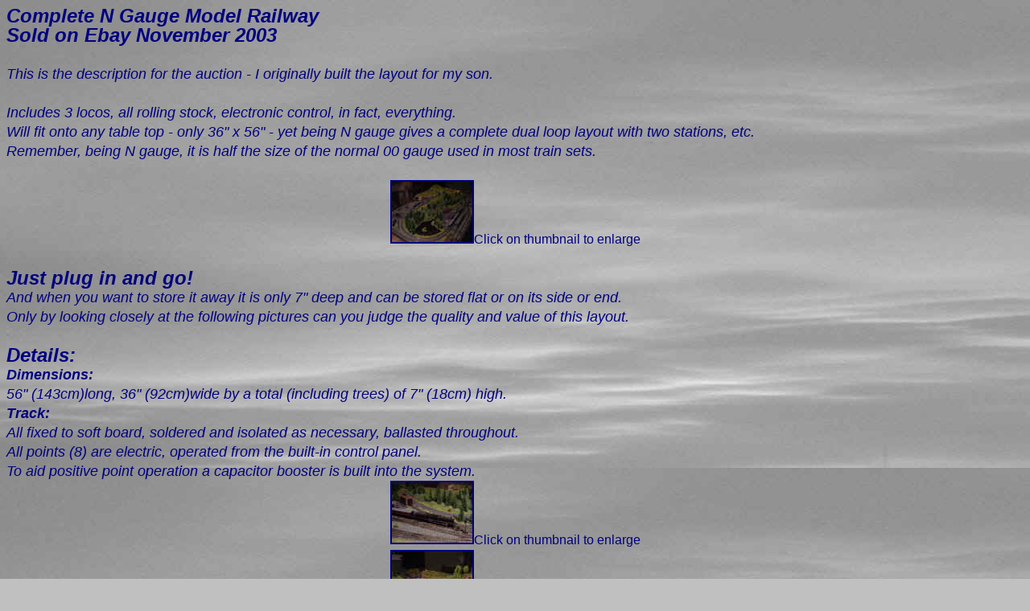

--- FILE ---
content_type: text/html
request_url: https://ukzero.com/train.htm
body_size: 1913
content:
<html>

<head>
<title>New Page 1</title>
<meta name="GENERATOR" content="Microsoft FrontPage 4.0">


<style>
<!--
a            { font-family: Arial; color: #000080; font-size: 14pt; margin-top: 0; 
               margin-bottom: 0 }
-->
</style>
<meta name="Microsoft Border" content="none">
</head>

<body bgcolor="#C0C0C0" text="#000080" link="#000080" vlink="#0000FF" alink="#0000FF" background="back1.jpg" bgproperties="fixed">

<p style="line-height: 150%; margin-top: 0; margin-bottom: 0"><span style="font-family:&quot;Berlin Sans FB&quot;;mso-bidi-font-family:Arial"><i><font face="Arial" size="5"><b>Complete
N Gauge Model Railway&nbsp;</b></font></i></span></p>

<p style="line-height: 150%; margin-top: 0; margin-bottom: 0"><span style="font-family:&quot;Berlin Sans FB&quot;;mso-bidi-font-family:Arial"><i><font face="Arial" size="5"><b>Sold
on Ebay November
2003</b></font></i></span></p>

<p style="line-height: 150%; margin-top: 0; margin-bottom: 0">&nbsp;</p>

<p style="line-height: 150%; margin-top: 0; margin-bottom: 0"><span style="font-family: Berlin Sans FB; mso-bidi-font-family: Arial"><i><font face="Arial" size="4">This
is the description for the auction - I originally built the layout for my son.</font></i></span></p>

<p style="line-height: 150%; margin-top: 0; margin-bottom: 0">&nbsp;</p>

<p style="line-height: 150%; margin-top: 0; margin-bottom: 0"><span style="font-family: Berlin Sans FB; mso-bidi-font-family: Arial"><i><font face="Arial" size="4">Includes
3 locos, all rolling stock, electronic control, in fact, everything.</font></i></span></p>

<p style="line-height: 150%; margin-top: 0; margin-bottom: 0"><span style="font-family: Berlin Sans FB; mso-bidi-font-family: Arial"><i><font face="Arial" color="#000080" size="4">Will
fit onto any table top - only 36&quot; x 56&quot; - yet being N gauge gives a
complete dual loop layout with two stations, etc.</font></i></span></p>

<p style="line-height: 150%; margin-top: 0; margin-bottom: 0"><i><span style="mso-bidi-font-family: Arial"><font color="#000080" size="4" face="Arial">Remember,
being N gauge, it is half the size of the normal 00 gauge used in most train
sets.</font></span></i></p>

<p style="line-height: 150%; margin-top: 0; margin-bottom: 0">&nbsp;</p>

<p style="line-height: 150%; margin-top: 0; margin-bottom: 0" align="center"><a href="t8.jpg"><img border="2" src="t8_small.jpg" alt="t8.jpg (64644 bytes)" width="100" height="75"></a><font face="Arial">Click
on thumbnail to enlarge</font></p>

<p style="line-height: 150%; margin-top: 0; margin-bottom: 0">&nbsp;</p>

<p style="line-height: 150%; margin-top: 0; margin-bottom: 0"><span style="font-family:&quot;Berlin Sans FB&quot;;mso-bidi-font-family:Arial"><i><font face="Arial" color="#000080" size="5"><b>Just
plug in and go!</b></font></i></span></p>

<p style="line-height: 150%; margin-top: 0; margin-bottom: 0"><span style="font-family: Berlin Sans FB; mso-bidi-font-family: Arial"><i><font face="Arial" color="#000080" size="4">And
when you want to store it away it is only 7&quot; deep and can be stored flat or
on its side or end.</font></i></span></p>

<p style="line-height: 150%; margin-top: 0; margin-bottom: 0"><span style="font-family: Berlin Sans FB; mso-bidi-font-family: Arial"><i><font face="Arial" color="#000080" size="4">Only
by looking closely at the following pictures can you judge the quality and value
of this layout.</font></i></span></p>

<p style="line-height: 150%; margin-top: 0; margin-bottom: 0">&nbsp;</p>

<p style="line-height: 150%; margin-top: 0; margin-bottom: 0"><span style="font-family: Berlin Sans FB; mso-bidi-font-family: Arial"><i><font face="Arial" color="#000080" size="5"><b>Details:</b></font></i></span></p>

<p style="line-height: 150%; margin-top: 0; margin-bottom: 0"><span style="font-family: Berlin Sans FB; mso-bidi-font-family: Arial"><i><font face="Arial" color="#000080" size="4"><b>Dimensions:</b></font></i></span></p>

<p style="line-height: 150%; margin-top: 0; margin-bottom: 0"><span style="font-family: Berlin Sans FB; mso-bidi-font-family: Arial"><i><font face="Arial" color="#000080" size="4">56&quot;
(143cm)long, 36&quot; (92cm)wide by a total (including trees) of 7&quot; (18cm)
high.</font></i></span></p>

<p style="line-height: 150%; margin-top: 0; margin-bottom: 0"><span style="font-family: Berlin Sans FB; mso-bidi-font-family: Arial"><i><font face="Arial" color="#000080" size="4"><b>Track:</b></font></i></span></p>

<p style="line-height: 150%; margin-top: 0; margin-bottom: 0"><span style="font-family: Berlin Sans FB; mso-bidi-font-family: Arial"><i><font face="Arial" color="#000080" size="4">All
fixed to soft board, soldered and isolated as necessary, ballasted throughout.</font></i></span></p>

<p style="line-height: 150%; margin-top: 0; margin-bottom: 0"><span style="font-family: Berlin Sans FB; mso-bidi-font-family: Arial"><i><font face="Arial" color="#000080" size="4">All
points (8) are electric, operated from the built-in control panel.</font></i></span></p>

<p style="line-height: 150%; margin-top: 0; margin-bottom: 0"><span style="font-family: Berlin Sans FB; mso-bidi-font-family: Arial"><i><font face="Arial" color="#000080" size="4">To
aid positive point operation a capacitor booster is built into the system.</font></i></span></p>

<p style="line-height: 150%; margin-top: 0; margin-bottom: 0" align="center"><a href="t1.jpg"><img border="2" src="t1_small.jpg" alt="t1.jpg (89932 bytes)" width="100" height="75"></a><font face="Arial">Click
on thumbnail to enlarge</font></p>

<p style="line-height: 150%; margin-top: 0; margin-bottom: 0" align="center"><a href="t2.jpg"><img border="2" src="t2_small.jpg" alt="t2.jpg (72356 bytes)" width="100" height="75"></a><font face="Arial">Click
on thumbnail to enlarge</font></p>

<p style="line-height: 150%; margin-top: 0; margin-bottom: 0" align="center"><font face="Arial"><a href="t3.jpg"><img border="2" src="t3_small.jpg" alt="t3.jpg (65556 bytes)" width="100" height="75"></a>
Click on thumbnail to enlarge</font></p>

<p style="line-height: 150%; margin-top: 0; margin-bottom: 0" align="center"><a href="t4.jpg"><img border="2" src="t4_small.jpg" alt="t4.jpg (81383 bytes)" width="100" height="75"></a><font face="Arial">Click
on thumbnail to enlarge</font></p>

<p style="line-height: 150%; margin-top: 0; margin-bottom: 0" align="center"><a href="t6.jpg"><img border="2" src="t6_small.jpg" alt="t6.jpg (70440 bytes)" width="100" height="75"></a><font face="Arial">Click
on thumbnail to enlarge</font></p>

<p style="line-height: 150%; margin-top: 0; margin-bottom: 0" align="center"><a href="t9.jpg"><img border="2" src="t9_small.jpg" alt="t9.jpg (54630 bytes)" width="100" height="75"></a><font face="Arial">Click
on thumbnail to enlarge</font></p>

<p style="line-height: 150%; margin-top: 0; margin-bottom: 0">&nbsp;</p>

<p style="line-height: 150%; margin-top: 0; margin-bottom: 0"><span style="font-family: Berlin Sans FB; mso-bidi-font-family: Arial"><i><font face="Arial" color="#000080" size="4"><b>Control:</b></font></i></span></p>

<p style="line-height: 150%; margin-top: 0; margin-bottom: 0"><span style="font-family: Berlin Sans FB; mso-bidi-font-family: Arial"><i><font face="Arial" color="#000080" size="4">Individual
sections/sidings are individually switched using the built-in control panel.
Also built in is an electronic &quot;track cleaner&quot;.</font></i></span></p>

<p style="line-height: 150%; margin-top: 0; margin-bottom: 0"><span style="font-family: Berlin Sans FB; mso-bidi-font-family: Arial"><i><font face="Arial" color="#000080" size="4">Includes
electronic speed/direction control on a long trailing lead to allow
operation/viewing form any position around the board. The only thing remaining
is to set up are the controls and operation of the turntable and its sidings (included are the geared motor,
switches, etc).</font></i></span></p>

<p style="line-height: 150%; margin-top: 0; margin-bottom: 0" align="center"><a href="t7.jpg"><img border="2" src="t7_small.jpg" alt="t7.jpg (69694 bytes)" width="100" height="75"></a><font face="Arial">Click
on thumbnail to enlarge</font></p>

<p style="line-height: 150%; margin-top: 0; margin-bottom: 0"><span style="font-family: Berlin Sans FB; mso-bidi-font-family: Arial"><i><font face="Arial" color="#000080" size="4"><b>Trains:</b></font></i></span></p>

<p style="line-height: 150%; margin-top: 0; margin-bottom: 0"><span style="font-family: Berlin Sans FB; mso-bidi-font-family: Arial"><i><font face="Arial" color="#000080" size="4">Locos
- As new Graham Farish Black 5 (5&quot; long - just remember that's how compact
N gauge is).</font></i></span></p>

<p style="line-height: 150%; margin-top: 0; margin-bottom: 0" align="center"><a href="t11.jpg"><img border="2" src="t11_small.jpg" alt="t11.jpg (57083 bytes)" width="100" height="75"></a><font face="Arial">Click
on thumbnail to enlarge</font></p>

<p style="line-height: 150%; margin-top: 0; margin-bottom: 0"><span style="font-family: Berlin Sans FB; mso-bidi-font-family: Arial"><i><font face="Arial" color="#000080" size="4">Trix/Minitrix
Locos -&nbsp;</font></i></span></p>

<p style="line-height: 150%; margin-top: 0; margin-bottom: 0" align="center"><a href="t12.jpg"><img border="2" src="t12_small.jpg" alt="t12.jpg (53637 bytes)" width="100" height="75"></a><font face="Arial">Click
on thumbnail to enlarge</font></p>

<p style="line-height: 150%; margin-top: 0; margin-bottom: 0"><font face="Arial" size="3"><i>The
diesel loco has working lights.</i></font></p>

<p style="line-height: 150%; margin-top: 0; margin-bottom: 0" align="center"><a href="t13.jpg"><img border="2" src="t13_small.jpg" alt="t13.jpg (49007 bytes)" width="100" height="75"></a><font face="Arial">Click
on thumbnail to enlarge</font></p>

<p style="line-height: 150%; margin-top: 0; margin-bottom: 0"><span style="font-family: Berlin Sans FB; mso-bidi-font-family: Arial"><i><font face="Arial" color="#000080" size="4">Rolling
stock -</font></i></span></p>

<p style="line-height: 150%; margin-top: 0; margin-bottom: 0" align="center"><a href="t14.jpg"><img border="2" src="t14_small.jpg" alt="t14.jpg (85322 bytes)" width="100" height="75"></a><font face="Arial">Click
on thumbnail to enlarge</font></p>

<p style="line-height: 150%; margin-top: 0; margin-bottom: 0">&nbsp;</p>

<p style="line-height: 150%; margin-top: 0; margin-bottom: 0"><span style="font-family: Berlin Sans FB; mso-bidi-font-family: Arial"><i><font face="Arial" color="#000080" size="4">Most
still with boxes.</font></i></span></p>

<p style="line-height: 150%; margin-top: 0; margin-bottom: 0">&nbsp;</p>

<p style="line-height: 150%; margin-top: 0; margin-bottom: 0"><span style="font-family: Berlin Sans FB; mso-bidi-font-family: Arial"><i><font face="Arial" color="#000080" size="5">To
sum up:</font></i></span></p>

<p style="line-height: 150%; margin-top: 0; margin-bottom: 0"><span style="font-family: Berlin Sans FB; mso-bidi-font-family: Arial"><i><font face="Arial" color="#000080" size="4">Ready
to run (operated successfully by eight to eighty year olds).</font></i></span></p>

<p style="line-height: 150%; margin-top: 0; margin-bottom: 0"><span style="font-family: Berlin Sans FB; mso-bidi-font-family: Arial"><i><font face="Arial" color="#000080" size="4">Amazingly
compact for such a comprehensive layout.</font></i></span></p>

<p style="line-height: 150%; margin-top: 0; margin-bottom: 0"><span style="font-family: Berlin Sans FB; mso-bidi-font-family: Arial"><i><font face="Arial" color="#000080" size="4">Individual
components would cost loads even without the landscaping and assembly.&nbsp;</font></i></span></p>

<p style="line-height: 150%; margin-top: 0; margin-bottom: 0"><span style="font-family: Berlin Sans FB; mso-bidi-font-family: Arial"><i><font face="Arial" color="#000080" size="4">Will
fit in virtually any family hatchback (it's even been in a Fiat
Cinquecento!).&nbsp;</font></i></span></p>

<p style="line-height: 150%; margin-top: 0; margin-bottom: 0"><span style="font-family: Berlin Sans FB; mso-bidi-font-family: Arial"><i><font face="Arial" color="#000080" size="4">I
suggest that the buyer collects given the nature of the sale and I would be able
to show the layout working and given instructions if needed..</font></i></span></p>

<p style="line-height: 150%; margin-top: 0; margin-bottom: 0">&nbsp;</p>

<p style="line-height: 150%; margin-top: 0; margin-bottom: 0">&nbsp;</p>

<p style="line-height: 150%; margin-top: 0; margin-bottom: 0"><i><font face="Arial" size="4">Click
<a href="index.htm">HERE</a> to return to the Home Page.</font></i></p>

<p class="MsoNormal" style="mso-margin-top-alt: auto; mso-margin-bottom-alt: auto; tab-stops: list 36.0pt; line-height: 150%; margin-top: 0; margin-bottom: 0">&nbsp;</p>

<p style="tab-stops: 45.8pt 91.6pt 137.4pt 183.2pt 229.0pt 274.8pt 320.6pt 366.4pt 412.2pt 458.0pt 503.8pt 549.6pt 595.4pt 641.2pt 687.0pt 732.8pt; line-height: 150%; margin-top: 0; margin-bottom: 0"><font face="Arial" size="4"><i><span style="mso-bidi-font-family: Arial">&nbsp;</span><span style="font-family:&quot;Berlin Sans FB&quot;"><o:p></o:p></span></i></font></p>

<p style="tab-stops: 45.8pt 91.6pt 137.4pt 183.2pt 229.0pt 274.8pt 320.6pt 366.4pt 412.2pt 458.0pt 503.8pt 549.6pt 595.4pt 641.2pt 687.0pt 732.8pt; line-height: 150%; margin-top: 0; margin-bottom: 0"><font face="Arial" size="4"><span style="font-family:&quot;Berlin Sans FB&quot;;mso-bidi-font-family:Arial"><i>&nbsp;<o:p></o:p></i></span></font></p>

<p style="tab-stops: 45.8pt 91.6pt 137.4pt 183.2pt 229.0pt 274.8pt 320.6pt 366.4pt 412.2pt 458.0pt 503.8pt 549.6pt 595.4pt 641.2pt 687.0pt 732.8pt; line-height: 150%; margin-top: 0; margin-bottom: 0"><font face="Arial" size="4"><span style="font-family:&quot;Berlin Sans FB&quot;;mso-bidi-font-family:Arial"><i>&nbsp;<o:p></o:p></i></span></font></p>

<p style="tab-stops: 45.8pt 91.6pt 137.4pt 183.2pt 229.0pt 274.8pt 320.6pt 366.4pt 412.2pt 458.0pt 503.8pt 549.6pt 595.4pt 641.2pt 687.0pt 732.8pt; line-height: 150%; margin-top: 0; margin-bottom: 0"><font face="Arial"><big><big><span style="font-family:&quot;Berlin Sans FB&quot;;mso-bidi-font-family:Arial"><i>&nbsp;<o:p></o:p></i></span></big></big></font></p>

<p style="tab-stops: 45.8pt 91.6pt 137.4pt 183.2pt 229.0pt 274.8pt 320.6pt 366.4pt 412.2pt 458.0pt 503.8pt 549.6pt 595.4pt 641.2pt 687.0pt 732.8pt; line-height: 150%; margin-top: 0; margin-bottom: 0"><font face="Arial"><big><big><span style="font-family:&quot;Berlin Sans FB&quot;;mso-bidi-font-family:Arial"><i>&nbsp;<o:p></o:p></i></span></big></big></font></p>
</body>
</html>
